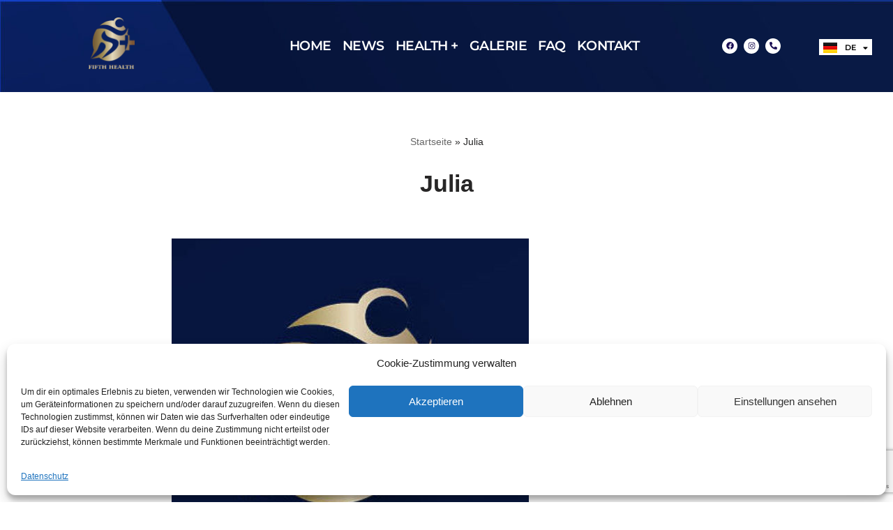

--- FILE ---
content_type: text/html; charset=utf-8
request_url: https://www.google.com/recaptcha/api2/anchor?ar=1&k=6LdNGYQqAAAAAOU1A4WgzW_zmICGij56OtQ6VOZV&co=aHR0cHM6Ly9maWZ0aC5oZWFsdGg6NDQz&hl=en&v=TkacYOdEJbdB_JjX802TMer9&size=invisible&anchor-ms=20000&execute-ms=15000&cb=jth0o75r918t
body_size: 45662
content:
<!DOCTYPE HTML><html dir="ltr" lang="en"><head><meta http-equiv="Content-Type" content="text/html; charset=UTF-8">
<meta http-equiv="X-UA-Compatible" content="IE=edge">
<title>reCAPTCHA</title>
<style type="text/css">
/* cyrillic-ext */
@font-face {
  font-family: 'Roboto';
  font-style: normal;
  font-weight: 400;
  src: url(//fonts.gstatic.com/s/roboto/v18/KFOmCnqEu92Fr1Mu72xKKTU1Kvnz.woff2) format('woff2');
  unicode-range: U+0460-052F, U+1C80-1C8A, U+20B4, U+2DE0-2DFF, U+A640-A69F, U+FE2E-FE2F;
}
/* cyrillic */
@font-face {
  font-family: 'Roboto';
  font-style: normal;
  font-weight: 400;
  src: url(//fonts.gstatic.com/s/roboto/v18/KFOmCnqEu92Fr1Mu5mxKKTU1Kvnz.woff2) format('woff2');
  unicode-range: U+0301, U+0400-045F, U+0490-0491, U+04B0-04B1, U+2116;
}
/* greek-ext */
@font-face {
  font-family: 'Roboto';
  font-style: normal;
  font-weight: 400;
  src: url(//fonts.gstatic.com/s/roboto/v18/KFOmCnqEu92Fr1Mu7mxKKTU1Kvnz.woff2) format('woff2');
  unicode-range: U+1F00-1FFF;
}
/* greek */
@font-face {
  font-family: 'Roboto';
  font-style: normal;
  font-weight: 400;
  src: url(//fonts.gstatic.com/s/roboto/v18/KFOmCnqEu92Fr1Mu4WxKKTU1Kvnz.woff2) format('woff2');
  unicode-range: U+0370-0377, U+037A-037F, U+0384-038A, U+038C, U+038E-03A1, U+03A3-03FF;
}
/* vietnamese */
@font-face {
  font-family: 'Roboto';
  font-style: normal;
  font-weight: 400;
  src: url(//fonts.gstatic.com/s/roboto/v18/KFOmCnqEu92Fr1Mu7WxKKTU1Kvnz.woff2) format('woff2');
  unicode-range: U+0102-0103, U+0110-0111, U+0128-0129, U+0168-0169, U+01A0-01A1, U+01AF-01B0, U+0300-0301, U+0303-0304, U+0308-0309, U+0323, U+0329, U+1EA0-1EF9, U+20AB;
}
/* latin-ext */
@font-face {
  font-family: 'Roboto';
  font-style: normal;
  font-weight: 400;
  src: url(//fonts.gstatic.com/s/roboto/v18/KFOmCnqEu92Fr1Mu7GxKKTU1Kvnz.woff2) format('woff2');
  unicode-range: U+0100-02BA, U+02BD-02C5, U+02C7-02CC, U+02CE-02D7, U+02DD-02FF, U+0304, U+0308, U+0329, U+1D00-1DBF, U+1E00-1E9F, U+1EF2-1EFF, U+2020, U+20A0-20AB, U+20AD-20C0, U+2113, U+2C60-2C7F, U+A720-A7FF;
}
/* latin */
@font-face {
  font-family: 'Roboto';
  font-style: normal;
  font-weight: 400;
  src: url(//fonts.gstatic.com/s/roboto/v18/KFOmCnqEu92Fr1Mu4mxKKTU1Kg.woff2) format('woff2');
  unicode-range: U+0000-00FF, U+0131, U+0152-0153, U+02BB-02BC, U+02C6, U+02DA, U+02DC, U+0304, U+0308, U+0329, U+2000-206F, U+20AC, U+2122, U+2191, U+2193, U+2212, U+2215, U+FEFF, U+FFFD;
}
/* cyrillic-ext */
@font-face {
  font-family: 'Roboto';
  font-style: normal;
  font-weight: 500;
  src: url(//fonts.gstatic.com/s/roboto/v18/KFOlCnqEu92Fr1MmEU9fCRc4AMP6lbBP.woff2) format('woff2');
  unicode-range: U+0460-052F, U+1C80-1C8A, U+20B4, U+2DE0-2DFF, U+A640-A69F, U+FE2E-FE2F;
}
/* cyrillic */
@font-face {
  font-family: 'Roboto';
  font-style: normal;
  font-weight: 500;
  src: url(//fonts.gstatic.com/s/roboto/v18/KFOlCnqEu92Fr1MmEU9fABc4AMP6lbBP.woff2) format('woff2');
  unicode-range: U+0301, U+0400-045F, U+0490-0491, U+04B0-04B1, U+2116;
}
/* greek-ext */
@font-face {
  font-family: 'Roboto';
  font-style: normal;
  font-weight: 500;
  src: url(//fonts.gstatic.com/s/roboto/v18/KFOlCnqEu92Fr1MmEU9fCBc4AMP6lbBP.woff2) format('woff2');
  unicode-range: U+1F00-1FFF;
}
/* greek */
@font-face {
  font-family: 'Roboto';
  font-style: normal;
  font-weight: 500;
  src: url(//fonts.gstatic.com/s/roboto/v18/KFOlCnqEu92Fr1MmEU9fBxc4AMP6lbBP.woff2) format('woff2');
  unicode-range: U+0370-0377, U+037A-037F, U+0384-038A, U+038C, U+038E-03A1, U+03A3-03FF;
}
/* vietnamese */
@font-face {
  font-family: 'Roboto';
  font-style: normal;
  font-weight: 500;
  src: url(//fonts.gstatic.com/s/roboto/v18/KFOlCnqEu92Fr1MmEU9fCxc4AMP6lbBP.woff2) format('woff2');
  unicode-range: U+0102-0103, U+0110-0111, U+0128-0129, U+0168-0169, U+01A0-01A1, U+01AF-01B0, U+0300-0301, U+0303-0304, U+0308-0309, U+0323, U+0329, U+1EA0-1EF9, U+20AB;
}
/* latin-ext */
@font-face {
  font-family: 'Roboto';
  font-style: normal;
  font-weight: 500;
  src: url(//fonts.gstatic.com/s/roboto/v18/KFOlCnqEu92Fr1MmEU9fChc4AMP6lbBP.woff2) format('woff2');
  unicode-range: U+0100-02BA, U+02BD-02C5, U+02C7-02CC, U+02CE-02D7, U+02DD-02FF, U+0304, U+0308, U+0329, U+1D00-1DBF, U+1E00-1E9F, U+1EF2-1EFF, U+2020, U+20A0-20AB, U+20AD-20C0, U+2113, U+2C60-2C7F, U+A720-A7FF;
}
/* latin */
@font-face {
  font-family: 'Roboto';
  font-style: normal;
  font-weight: 500;
  src: url(//fonts.gstatic.com/s/roboto/v18/KFOlCnqEu92Fr1MmEU9fBBc4AMP6lQ.woff2) format('woff2');
  unicode-range: U+0000-00FF, U+0131, U+0152-0153, U+02BB-02BC, U+02C6, U+02DA, U+02DC, U+0304, U+0308, U+0329, U+2000-206F, U+20AC, U+2122, U+2191, U+2193, U+2212, U+2215, U+FEFF, U+FFFD;
}
/* cyrillic-ext */
@font-face {
  font-family: 'Roboto';
  font-style: normal;
  font-weight: 900;
  src: url(//fonts.gstatic.com/s/roboto/v18/KFOlCnqEu92Fr1MmYUtfCRc4AMP6lbBP.woff2) format('woff2');
  unicode-range: U+0460-052F, U+1C80-1C8A, U+20B4, U+2DE0-2DFF, U+A640-A69F, U+FE2E-FE2F;
}
/* cyrillic */
@font-face {
  font-family: 'Roboto';
  font-style: normal;
  font-weight: 900;
  src: url(//fonts.gstatic.com/s/roboto/v18/KFOlCnqEu92Fr1MmYUtfABc4AMP6lbBP.woff2) format('woff2');
  unicode-range: U+0301, U+0400-045F, U+0490-0491, U+04B0-04B1, U+2116;
}
/* greek-ext */
@font-face {
  font-family: 'Roboto';
  font-style: normal;
  font-weight: 900;
  src: url(//fonts.gstatic.com/s/roboto/v18/KFOlCnqEu92Fr1MmYUtfCBc4AMP6lbBP.woff2) format('woff2');
  unicode-range: U+1F00-1FFF;
}
/* greek */
@font-face {
  font-family: 'Roboto';
  font-style: normal;
  font-weight: 900;
  src: url(//fonts.gstatic.com/s/roboto/v18/KFOlCnqEu92Fr1MmYUtfBxc4AMP6lbBP.woff2) format('woff2');
  unicode-range: U+0370-0377, U+037A-037F, U+0384-038A, U+038C, U+038E-03A1, U+03A3-03FF;
}
/* vietnamese */
@font-face {
  font-family: 'Roboto';
  font-style: normal;
  font-weight: 900;
  src: url(//fonts.gstatic.com/s/roboto/v18/KFOlCnqEu92Fr1MmYUtfCxc4AMP6lbBP.woff2) format('woff2');
  unicode-range: U+0102-0103, U+0110-0111, U+0128-0129, U+0168-0169, U+01A0-01A1, U+01AF-01B0, U+0300-0301, U+0303-0304, U+0308-0309, U+0323, U+0329, U+1EA0-1EF9, U+20AB;
}
/* latin-ext */
@font-face {
  font-family: 'Roboto';
  font-style: normal;
  font-weight: 900;
  src: url(//fonts.gstatic.com/s/roboto/v18/KFOlCnqEu92Fr1MmYUtfChc4AMP6lbBP.woff2) format('woff2');
  unicode-range: U+0100-02BA, U+02BD-02C5, U+02C7-02CC, U+02CE-02D7, U+02DD-02FF, U+0304, U+0308, U+0329, U+1D00-1DBF, U+1E00-1E9F, U+1EF2-1EFF, U+2020, U+20A0-20AB, U+20AD-20C0, U+2113, U+2C60-2C7F, U+A720-A7FF;
}
/* latin */
@font-face {
  font-family: 'Roboto';
  font-style: normal;
  font-weight: 900;
  src: url(//fonts.gstatic.com/s/roboto/v18/KFOlCnqEu92Fr1MmYUtfBBc4AMP6lQ.woff2) format('woff2');
  unicode-range: U+0000-00FF, U+0131, U+0152-0153, U+02BB-02BC, U+02C6, U+02DA, U+02DC, U+0304, U+0308, U+0329, U+2000-206F, U+20AC, U+2122, U+2191, U+2193, U+2212, U+2215, U+FEFF, U+FFFD;
}

</style>
<link rel="stylesheet" type="text/css" href="https://www.gstatic.com/recaptcha/releases/TkacYOdEJbdB_JjX802TMer9/styles__ltr.css">
<script nonce="UCqIeleAkxISoSZM7vTlLA" type="text/javascript">window['__recaptcha_api'] = 'https://www.google.com/recaptcha/api2/';</script>
<script type="text/javascript" src="https://www.gstatic.com/recaptcha/releases/TkacYOdEJbdB_JjX802TMer9/recaptcha__en.js" nonce="UCqIeleAkxISoSZM7vTlLA">
      
    </script></head>
<body><div id="rc-anchor-alert" class="rc-anchor-alert"></div>
<input type="hidden" id="recaptcha-token" value="[base64]">
<script type="text/javascript" nonce="UCqIeleAkxISoSZM7vTlLA">
      recaptcha.anchor.Main.init("[\x22ainput\x22,[\x22bgdata\x22,\x22\x22,\[base64]/MjU1OmY/[base64]/[base64]/[base64]/[base64]/bmV3IGdbUF0oelswXSk6ST09Mj9uZXcgZ1tQXSh6WzBdLHpbMV0pOkk9PTM/bmV3IGdbUF0oelswXSx6WzFdLHpbMl0pOkk9PTQ/[base64]/[base64]/[base64]/[base64]/[base64]/[base64]/[base64]\\u003d\x22,\[base64]\x22,\x22w5vCqU7Cv8O4w6rCgFVcMDDCv8Kww7hWecKBwolfwonDgizDgho0w64Fw7URwpTDvCZDw4IQO8KBfR9KdyXDhMOrVynCusOxwrVXwpV9w7zCgcOgw7YSScOLw68NQynDkcKWw6gtwo0FYcOQwp9jB8K/[base64]/DqSvCqycxw6QJK1LDp8KFw67DscONRlXDjiHDqMK2w6jDiXF3VcKNwrlJw5DDpDLDtsKFwp8+wq8/[base64]/DnD7CsE7ChMKXPsOCfEsjDXdcKMOUw7RBw5JqfsKdwrPDuFEJGTUAw63CixMqai/CsxU7wrfCjSYUE8K2ZsKzwoHDimtxwps8w7zCnMK0wozChBMJwo9pw4V/wpbDgSBCw5onLT4YwpYYDMOHw53DgUMdw4MsOMOTwrDCvMOzwoPCiGZiQF8JCAnCpsKXYzfDuR96ccOBJcOawoU5w7TDisO5J0V8ScKNbcOUS8OIw5kIwr/Dg8OcIMK5H8OEw4liYCp0w5UewoN0dTIbAF/CkcKad0DDsMKCwo3CvS7DuMK7woXDii0JWxYpw5XDvcOjE3kWw4R/LCwvLAbDnisiwpPCosOMHlw3fEcRw67CgQ7CmBLCqcK0w43DsD5aw4Vgw68hMcOjw4LDjGNpwp8SGGlXw402IcOODg/[base64]/DrFzDkGzDrB/DkFIeMlJOU8OLwp/DhBBtasO5w5VgworCu8O1w6dGwpNsPsO+a8KcHQXCl8KIw5dOIcKgw49kw4fDnyTDiMOUZSDCgWIeVVvCi8OMWsKZw78Kw5bDlcOVw6TCosKpWcOUwoZ+w63Ckg/Ch8OywpDDmMOHwqRGwpldWm1Uwq0FAMOQOsOHwroLw5LCt8O8w7M4HAbCucO4w6DChiPDgcKAN8Obw6/DvcOzw4XDgsKjw6vDj24tE3EKN8OZVwTDjwLCtXMrclAPYsKGw4DDrcK2fcKYw5IaJcKgNcKgwpMGwo4qTMKvwpwQw5nCm1l8aUsswonChWzDlcKBE03CicK9wpQmwpHChy/DpBI4wpUCJMK0wpIZwr8AMmHDjcKnw5gowrvDtj3Cm0VQMFHDhMONBSp1wo8Pwq53fmHCkBjDuMK/[base64]/Dl24OXsOAw6YmM8OBZMO6w5QDwpLDgFzDlkcYw6vCj8OCw7MicMKNFDo2JMOKNXzCsBDDkcO0UA04eMK7YjEowrNtSUvDoX07HFLCk8OgwoIKb2LCi2nCq2fDjBMUw4V/w7LDnMKvwqfCusKDw6zDl3HCrcKYGnbCn8O4C8KpwqkOMcKyRMOZw6cGw64tBwnDqiHDrmkLRsKhJHzCqDzDqVMEXTVcw4grw7NiwoY/w7PDhmvDvsKuw4gmVMK2CX/CozQPwozDrsOUcnR9V8OQIcKeXFLDvMKjBgxEw7MCFMKpQ8KTIHVPOcODw4vDpGRdwp4Pwp/Cpk/ClATCjRMoa1zCtMOkwofChcKtXlvCrsO/ZxwXNlgdw7nCoMKERcKDGRzCscKzGycDdAEBw4E1bMKAw5rCvcOjwosjdcOuJmI4wpXCmTl3SMKpwqDCrmk9aRpzw67CgsO8IMOvw7rClSFXO8KkaHzDrW7CumAYw48LEsOqcsORw7rCsh/DoE1JFsOSw7N/dsOlwrvDssONw792CU4MwoDDscO+YBNWEj/Clgw4bsOFesKZJkBxw7rDlivDgsKMVMOAccK/FMO3RMKrJ8OwwrV3wrlNGzTDqCgyMGTDrCvDgQEWwq9qDjVebTsdLTDCsMKUcsOgBMKCw7zCpSHCvgbDocOFwoPCm2FLw5TCocOUw4QaPMKHaMOlw6jCkzPCqFDChxogX8KBUn/[base64]/woXCjhzDil5Vw6s6OcOWZ8OQw57DlDrDoBHDgznCjhB0JnYNwrkDwqTCmgAVecOmLsO/w6VBYikqwrsCalbDmSrDt8O9wrXDk8Kfwowuwox4w7p7fsOvwoQCwoLDmcKdw5Qow6XCm8K+BcKlX8O4EcOKMzYkwqkaw7p3JcOiwqM8UinDqcKXHcOJSybChsOkwpLDrgTCicK4wqUjw487w4Eww5DCrHYIPMO3LHdkJcOjw7R0OUU1w4bCiUzCqz9+wqHDkmfCow/CoEFzwqEjwoDDpjpmAjDCjTDCucKJwqx4wqZUQMK/w4LDnSDCosO5wrEEw47DncOTwrPChSTDgcO2wqMkU8OCVAHClcOOw4l3ZFhjw6UqEMOCwoTCliHDs8Oww7DDjR3CosO1LHDDhUvDog/[base64]/DmBHDu8K5w6fDjn8HT8OGGcKFISHDv8OgCz/Cl8O9WUrCj8KzSTrDk8KeA1jCp1bDnlnCgj/DtCrDiS8Cw6fCqcKlV8Omw7IcwoR4w4fCocKMFidhLy5Sw4PDhMKawohcwovCumTClDQDOWzCgcKzXkPDucK2IGDDl8KAXX/[base64]/DgHsWw5tGw7EOwrjDgRNZwoTCoMOPwroiwqXDscKowqwmWsOGw5vDs2QVP8KZDMOIXDMJw5lPCDjDm8K6R8KWw7wUcMKOVWLCk2/CqsK/wpTCkMK+wrhXPcKtUsKtwq/DtcKZw5Nrw5PDvibDscKiwqAkeiVWJTEIwo7Dt8KEU8OEVMKDEB7CoXvChMKmw6gVwpUsEsOuRE1Rw5bCicKuHnlFcH/ChcK+PkLDs19iSMO4OsKjcRYjwpjCk8O3wrTDoRJYVMOiw5fCucKSw7gswo9Bw4lKwpfDnsOgWsOOOsOOwrs4wo4yH8KXAmgIw7DCkyc4w5DChzJZwp/DoEnCuHkVw7fCisO/wpwNMj7Dg8OMwrwrbsKBQMK5w44UPcO0GWAYXinDicKSW8OeFMORF1dFd8ODacKZfHxlMR7DrcOUw4YkasOHQFs4HHQxw4DCqcO3WEPDsyzDnQPDtAnCmcKlwqUaLMOdwp/CujjCs8OeSgbDlw8FFiwVUcKoRMOtWBzDhyZCw7kgIy/DqcKfwovCjcO8DSoow7TDs0VjTQnCmsOnwrbCtcOkwp3DtcKTwqPCgsKmwpdPMHTCncOMaCY+DMOxw5c2w6LDhcO0w5DDjmDDscKKwoTCk8KBwq8ARMOHAy7Dk8OtVsOyRMOUw5DDnA0PwqFfwpoMdMKADQ3DrcKEw7/CmSbDi8KOwovDgcKpEgsvw6zDocKTwojDjDx5w5hnLsKTw5o9CsOtwqRJwqZXYXZ3R37DtWR7b1lOw7tjwrHDpcK2wq7DlhB8wrFkwpYoEXABwqfDlMOUe8OfUMK8aMKJSkFFw5ZWw5zDtmHDvx/CiVA4JsK5wqFBCMOAwopnwqDDjRDCuG0ewr7DosKzw5DClMO5AcOSwq/[base64]/wrAJc8KDwqcfw5wqecKYwpfDu3VGwpHDqkPDmcKzdk/[base64]/FsKewrvDu0fDnxzDpcKNbcKCwow8wr/ChAlqWUnDuxnClE9KSH8/woLDmHbCvsOgMx/[base64]/CisOiCwrDk8KgH8KgwppOLsOCw7sxG11lYlIJw4vDpsK2dcKZw6TCicOPfMOGw68XMsOXCFTCmmHDszbCu8KxwpbCiiAfwophMcK6K8KCNMKHGcOhc2zDmcOawrIFFzbDh1tsw6/[base64]/CjTxFw4/[base64]/[base64]/w5EZw5MYCcKGwqfCvmB8IMKQZMO7w7/DlsKtFSbCj3fCu8OoNsKAVFjCl8KlwrrCsMOGT1bDjVoywpQvw47DnHFOwo8UZyvDjsK5LsO/wqjCpzAlwo0ZBRfDlSDCkDstBMOSFULDjCfDgmXDrcKBSsO7aErDvMKXNx4NKcKCLknDt8OaVMK6MMO4woldQDvDpsK7CMO3F8OEworDucKLwpbDsmXCglIdJcOmYnrCpcKawoYiwrXCgsKHwozCkggQw6YewpLCq0bDnCpWFwp/F8OTwpjDhMOzHcKte8O2SsObSSJBAiNoA8OswqZrXwbCscKgwrrDp3wlw7DCtG5JKcKCVCzDiMOCwpHDncOkEyNYFsOKXUfCskkTw7HCn8KlB8O7w77DiR/CmjzDrzTDki3Ck8OSw7DDvcOkw6hzwrnDr2XClMKiBiZXw6cowqPDl8OGwoLCr8OUwqpMwrnDuMO8MUTCvjzCk2loTMKvYsKERntoMVXDjmUFwqQWwrzCphUpwpMzwoxiKRPDtMK2woPDssOmdsOJTcO6c1XDrnfCkg3CuMOSCEDCmsOFGT0rw4bCpHbDicO2wr/[base64]/Dv0bDrMOZZVLDmwxFHMKcwoLCoWjCpsKSw5o8Bz/CpsOiw5nDuAF4w5DDjHLDpsOow6rCmi7Dt1TDvMKgwoxARcKdQ8K8w7xvGljCm2p1T8OQwocFwp/DpUPDm03DjcOZwr7DhWrCrMO4w4nCssK/EF1RCcOewpzCscOJFz3DpivDpMKRBkfDrcKmT8OdwqPDolPDo8Otw7LCn1V+w5gvwqDCjMOAwpnCqnFZUALDiVTDh8KDOcKUEiBvGjofXMKzw5RVwprCgVVQw5FJwrQRMg5Vw70vPSfCtn/DvTB4wqhyw6LDv8O4YMKxAFkSwrTCucKTFT97wqU/[base64]/DmMOrwrcyb8OzOBbCjzIJfVfDgsOgJ8Kzw6F4XyzCpScWWsOjw5XCo8KZw5fCocKZwr/CgMOKLRjDuMKVLsK0w6zDkEVjVMKAwp3Cv8KuwqvCoHXCrMOqEHZDZsOCHcKdUDxfccOiOV3Dl8KlCAJHw6sdTEx7wo/[base64]/DjcOfw5Rtw7siZcOyUSjCgMKHw4LCv0nClsO8w4/DtAwnOMO7w5LDkxLCqnvCkcKtDkfCuxHCnsOPHXDCmVwSQMKWwpHDngk5aEnCj8OSw6UbSERvwozDmTXCkWdTKgZuwpDChhRiW2FHOg3CvENFw4nDolDChjDDtsKWwr3Dqn0UwpdIS8ORw4DDosK3wpfDuE4pw6p4w7/DlMKfE0w2wozDmMOYwqjCtSHClsOwDxVwwqFSUyEJw57DjjsSw6EJw543B8OmVWRiw6hpK8OZw5c/L8Krw4HDjcObwpYkw4TCpMOhf8Kww5nDk8O3O8OsbMKew5EWwoHCmWFIEWfDmzklIDDDkcKywqnDnMOtwqbCn8O+worCu0hnw7nDgMKqwqHDvjl+FMOWYmoxVjrDjRDDuUnDq8KRb8Okezc7IsOjw4l2ecKRI8OBwpANJ8K/w4HDicOjwoB9QXB/IWp7wpTCkS4mBcKVI0jDiMOeQQzDhzbDhMOhw7ogw5rDjMOlwqUJeMKEw6kMwp/Cu2LCo8OqwooUQsOgYgbDncKRRB9TwrxFXE3ClsKVw6rDisORwqkBcsK9PSB2w4YPwqlKwoLDjWAnCsO9w5bDssOQw6XCmcKwwoDDkxw0woDCpcOfwrBaLsK1woddw4LDtT/[base64]/DoMO8wqMtwoZMaQFiUsOGwqvDoCgOw4DDtsKQTsKkw57Do8KgwonDq8Osw6LDpsO2wq3CgzPCj3bCj8Kow5xhVMO8w4V2GiDCjlQHE07Cp8OBS8OJUsONwqXDmSp9dsK3D3vDlMKyb8Ohwq9pw55/wqt7Y8KAwoVTKcKZXi1Bwo5Sw6HCoizDi0dvDnjCkEDDujNNw4pIwozCoUM+w6/[base64]/[base64]/[base64]/CoMOxw7DChsKKwrA9woo3wqZpZGNLw6U4w4cWwoDDsHLCt0dxfDBfwqfCizVzw5HCvcOMw4rDil4PE8K/[base64]/DqAU+DGTDlMKmwonCt8KnSsObMX0tw6Z5w57CncK2w4zDvy0/[base64]/[base64]/[base64]/Cj1IPwqzDssKRw5JWNMKqU8OnQxTCgVRTW0wANsOOLMKSw5gHCU/Dtg7CuSXDsMOpwpDDhAZCwqTDtG/[base64]/[base64]/ChcKxw58AwofDt3VCwp/DnsK9w7bCpsKpwrrCsSBUw51Ww7TCl8OTwp3DoRjCt8Ojw7RCDSUeHFPDo39UTzbDiBvCsyBcbMK6wofDsnfCp3NvEsK8w4BnIMKCQQTCk8KgwqVqcsOlGhHDtsObwpHDg8OXwoTCtALCnEouShIhw53DtcOnSsK0bU9/DMOnw6Rbw63Cs8ORwp7Cu8KNwq/Ds8K9N3HCgF4/wpdLw6fDmcKfa0XCoiJVwpcqw4XDs8Orw5rCm21jwonCiw04wphvFXDCkMKyw73Co8O/[base64]/CpsOXTWs4EG8HaHwAc8O6w55rDlF+fMOxM8OzF8OfwogkY2NnawN5w4TCh8OCUEMIGR7DkMKYw44bw7XDtApywrgOYhRkdMK6wp1XLcKTCTpBwozCpcOAwp9UwoZaw5V0P8Kxw4HCp8OGYsO2P0kXwoHDocO/[base64]/G2fDtx7Dk2lJIMK2w4E7w4rCp8K+wqBNw6NNw4QSD0AVdWEoGEnCq8KkSsKaQjEWJ8Ojwr8VRMOywqFMS8KADQBrwpNuKcOPwpHCuMOfRA1lwro6w7XCjzvCrcK2woZCIiHCnsKfwr3CsiFEFsKMwojDsmrDhcKcw7Uew5R1GErCpsO/[base64]/CknnDpAQGw4zCvsOEw6QAw4UYfcOZwokNUm8WEMO8ZlbDlkXCm8O0wo87wqZ5wrTCnU/CsxQCWxQcD8OEw5XCmsOswpN+QEdUwosWPyzDjHUaVnAYw4lJw5IgAsKKOcKJLznCvMK5ZcOoCcKyZG3DlF11EygkwpdpwoY0HlgmG30Sw6bCusOIF8ONw7fDisOJXsOxwrHCmR4qVMKAwp4kwoV8cnHDvXDCq8KgwoXCqMKCwp/Dv3V8wp3DpG9bw40Tfl1KQMKpXcKKG8O1wqPCjsKrwpnCocOXHFwcw7JcL8OJwo/CoWsbMMOGH8OXDMOkwpjCpsOcw6jCtEU/VcKaHMKpXUEmwqXCr8OAB8KNSsKTX0Eyw67DpS4MKiYgwrjCvzzDgMKqworDtVLCtsOABRDCp8KEMMKVwq/DsnhpW8OnC8O6YcO7OsK4w77CknPCi8KIWlEIwqBhJ8OEF38/GcK3acOZwrXDvsKew6XCjcOhL8K8fQlnw4rCp8Klw5RswrDDk2zCpMOlwrrCtXnCsBDDjHg5w73DtWlqw4bCozzCn3EhwovDnm7ChsO8DUXCn8OTw7dqU8KZF3k5NsODw7Unw73DpcK9w77CozotU8O8w7zDq8KWwoZ7wpYjdMOpb1fDi3TDlsKvwr/CucKiwq55wr/DozXCmAHCj8Oxwpp9bFdqTUDCoHbCjiDClcKHwoHCjsOHX8OzM8OrwospXMKMwqhmwpZIw4Vqw6VGC8OZwp3Cvy/[base64]/w5YCM8Olw7ZhwpHCp8KmZ8Kiw5sKwqwLOsOZKVfCscKow5IRw7TCiMKkw4TDtMO2FwDDi8KKPzDCglDCq0PDkMKiw7UOe8OvUW5wKAt/Z04pw7/ChwQuw5fDnj7Dg8O9woc6w7TCu2MRIx7DvUE1S0LDhzYXw60PG2zCg8O4wp3CjhgLw4Bkw7jDgsKgwoPCrk/[base64]/w6HDjRh5w4oxw7Eywoxew51ew51Bwrcrw6/DtlrCgmXDhhbCkXJgwrlHWcKYwqxiBChjJHMnw51Ow7UZwrfCpxBLXcK6dMKyZMOYw7rDviBAFcOCwpXCk8KUw7HCuMKZw7vDuHl7wr0xFwnCisK3w6tGCcKTbmppw7V+QMOQwqrCpUk8wqTCpW3DvsObw6wZDBHCmMK/wqQfaTTDlsOMD8OLScKzw54Lw68mBBPDn8OAI8OQPMO0EG/Dq3UYwojCrMOEPWvCh0DCsA9rw7TCvi8zKMOOGMOXwrTCugYrwo/Dq2/DrWrCiX/DrRDCmQbDg8KZw5MTccKtUEHDpzjDosOpf8OTcnLCoEzChiLCrB7CmMO4ejhFw68Gw4LDu8O7wrfDiU3Cg8Kmw6DCicObaAvCli/Dr8OPHcK5c8OpR8KpY8KUw4HDucOHw7NlV2/[base64]/ChsOhw5cpw7nDo8KLA8KkGVnCqMOkN03Ci8ODwpDCu8KPwr9pw5vCmsKda8KtVcKhUnnDhsOLe8K9wo1DVQJdw6fDr8OZJFMaHsODw5MJwpTCvMOCLcO+w7Bow5UPf3h2w5hMwqNTKSlGw5ktwp7CvMK/woPCl8OBVEbDoELCv8OMw4l6wp5bwptOw7EXw75hwpDDssOiQMKhY8OyaG8nwovDoMODw7jCoMK7wrl9w4fCv8OATD4gEcKYO8O2PEcFw5HDocO3MMOaQTwNw7DChGHCszZqJMKrXihDwobCo8Kgw6DDnGQvwpEfwqDDqXnCgn3CksOMwpnCthhCScK5wp/CmxLDgiE0w71xwqTDkcO9Kn9jw5knw7bDssOAw4dVIHbDrcOAAcOpGMKiBWYHdwRNHsOnw5pEAg3CscOzH8KNaMKmwqHCn8OXwqt7B8KTEcK6Om9TKMKeZsKHFMKMw48VHcOVwqXDqsK/WFTDlkPDhsKTE8KGw5dEwrXCi8Oaw5rDvsKENT/CucO+XF7Ch8KNwoXCkMOCYzLCjcKjNcKNwos3w6DCucKOUDPCilBUQ8K5wqrCjgzDpGB0TV7DmMOVWVHCsX7CrcODESkaOH/DviTCu8K7UTHDk3XDh8OwdsObw74yw5zCgcOIwqlcw7bDoUthwqzCvg7ChBzDvcOYw6sCdSfCs8K/wobCmi/DkMO8KcO/wrRLKsOCOjLCusKwwpTCr0TDt05MwqdNKi8UNUcLwr86wrDDrj9qDMOkw49+c8OhwrPCpsO5w6fDqzx2w7t3w4sqw5lUZgLCgSUwKcKPwqjDpg7ChjlBJBTCusObJ8KYwpvDsnfCsUQSw4IMw7/[base64]/CvsKYw7bCsGfDisKUwoB/w5gce0kUwoA2dzYfQcOCwq/ChSzDp8OtKMKnwqpBwobDp0ZswrPDgMKjwqZmDMKLHsKtwq8wwpPDk8KCWsKSNCNaw5U3wr7CscOQE8OWwrHChsKmwrTCpQk/GsKFw6AyTCplwoPCmA7CqBrCr8OkXU7DvnnDjsKDOWpWYw0pRsKsw5QlwqVKCizDhUhkwpbCuyBFw7PCoD/DhMKQYA5ew5knanRlwp9EWsOWUsOdw5E1KcO0JnnDrVR7b0PDo8KQJ8KKfmxLUCbDucOxNWbCvSHClmfCp19nwpbDvMOyXMOUw6vDgsOjw4vDg0s8w7vChzDDsgTCkgU5w7Rzw67DrsO/wpzDs8OYZsK+wqDCgMO4wrLDu1pyQz/CjsKsRcOmwoB6XFhpw6BMFHrDlsOGw6vDnsOROULCrmLDnGDCuMOswosudQLDnsOjw7Nfw6zDrUEXIMKlw6c5LhjDpFlBwrTCtcOCOsKLQ8Kiw4cGVMOPw7zDqcOYw7tmdsKXwpPDtC5db8KAwpXClVbCpMKuVkBAYcOUP8K/w5cqB8KKwoZzVHomw5Amwrw4w43CqQrDsMKFHC8/wqMxw5ktwqARw4l1OcKgS8KPR8Oxwow4w4gbwpfDoW1ew5B1w7vCmAzCniQjeRB8w6tQMcKXwpjCm8OhwqjDjMKRw4cfwoBCw6J3w4E5w4HCknjCmcKUIsK0ZCpndcOzw5U9RcOAcQ96ecOSMgLCiw1Vw79eVcO/JWXCuQvCs8KxAsOHw4PDk3jDkgHDhAc9GsObw4bCpBhAG0TCtMOza8Kjw60jwrZmw6/CnsOXCCQZDkJZNsKGB8OqJsOrUcKmXTF9IhhowosjG8Kdb8KrW8OhwrPDu8Kzw7oMwovCrhUww6Qrw4TCtcKqQsKQDm83woHDvzgkeQtoZhUiw6Nub8OPw6HDtSDDkEfClBwEK8OHeMKHw6vDmMOqaAjDqsOPR0LDg8OUOsO/DzluPsORworCsMKtwpHCiEXDnMOPO8KIw6LDi8KXb8K0FcK0w4lXEnAew7/Cm0DCvcOKTVXDoFfCtWMDw6TDgRt0DcKdwrnCrGHCoTBlw6QowrfChWXCvx/Dl3LCt8KJLsOdwpBVVsOcBEnDpsO6w6bDtmoqPMOWw4DDiyrCnm9iFMKDcFLDrMKVIgTCiG/Dn8KADcOMwpJTJ3zCqwrCrBNVw6rCigbDjsOwwpRTTHR/HDJ3KBo+OcOkw4g8JWjDjcOuw57DiMOVw6TDp2TDv8KJw4LDrcOdwq01YWvDsmIHw4rCjcOrDcOmw4rDjTDCnEQEw50IwrtXbMO5wpDCgsO+Vy1sJTvCnzVcwqrDpcKow5NSUlTDkmYjw5pUZcOvwoXCm3M9w4RzXsO/w4gIwocmfX1QwpY/BjUnEx3CpMOrw6I3w7XDgVZuW8K8ScK3w6R7ABLDniMSw4B2EMOHwp4KKWfDoMKCw4MsZS0+w7HDhwssUnFawo18QMO6CcOwCCFDbMODDxrDrkvDsDd3FCtbdcOWwqHCmBZswrsgJhA0w70nY0XCujbCmcOLcW5nZsOCJcOuwp82w7fDpsOzJ2Jowp/DnlZWw54ILsOlKyIAUBgGacKvw57DgMOiwoXCkMOGwpNVwpxsVDDDksKmRhLCuTFYwqxFdMKiwrbCjcOYwoLDj8O8w743wpUew7HDgcKbJ8KpwpfDtFZvTW/[base64]/DoQ3DvsOZw5fDvnAbw7kHw4DDgcKtN0ICG8OOBsKAacOTwrdLw78XBQzDsk4ifsKFwoAvwp7DhzfCgSbDsF7CksO+wonCjMOcdgwRW8OPw6vCv8Ktw4nDuMOaDDrDjXLDg8OfJcKww5d1w6LChsOdwqZ2w5Z/QXcXw4fCmsO8DcOow7sbworDj0/DlA7CgsO2w4fDhcOwSsKAwpoewqbCrMOywqRowpjDngTDiTrDjEQ3woTCgULCshVwdMO1X8Oxw5JKwo7ChMOmEMOhOFNRKcO4w7jDlMOJw6jDm8Knw57CvcO2M8KpYR/CtBPDksORw6LDpMOgw7LCjcOUBsOiwpl0VntPdgPDhsO5asO9woxyw5A8w4nDpMKew5FFwqzDqMKbdsO4woMzw644SMOcdTPDuGjCi30Sw5nClsK4EQbCkFAUKXPCmsKWT8Opwrxyw5bDiMOeDDtWB8OnNlBUV8O/Cn7CoRFtw4LDsHIzwp3CvC3CnQYawqQlwqPDlMOCwq3CqVAoecOiAsKeVS0GbxnDpE3DlsKPwp3Dty9Fw7XDi8K+IcK4KMOgd8K2wpvCoT3Du8Oqw4BDw4FEw5PCmiXCoTEcDcOqw5/CmcKlwohRQsOEwqLCq8OIbg/DoTfDng7DvwAiWEnClMOFwqpZDF7DgXNfakcCwqtbw7vCpTRTbsKywqZQJ8OhTAlww6UMYcOKw7guwo8LJ0JjEcOQwpNLJ3PCq8K/UsKfw6gtA8OTwpY+dC7Dr0XCij/DmlXDnndsw4cDYsOvwqAUw4Eba2LCt8O3NMKPwqfDt2TDjhlew7HDsirDkAzCvcO3w4rDsDA2X3PDt8OXwoddw4hnSMKAbFLCrMOZw7fDpQEUXXzDh8Oowq1oOELDssOvwq9ewqvDlMOIWidLHsKTw4Muwo/DjsO5PcKnw7XCpsKOw4xtdERCwqDCujnCgsK9wozCr8KiOMOMw7XChjF2w7zCjHkBwpHCmV8HwpQpwrPDsG4wwo8Zw4LCs8OCfxzDsnjCgGvCjj4Hw6DDvlHDuV7DgUfCocKvw6XCh1kZU8Orwp/DvCVjwoTDpDPCiQ3DtMKaZMKoJVvCgsOMwq/DiErDslkLwqBdwrTDg8KuF8KnfsOqdcO5wpp1w51JwqMAwoYww7LDk3bDscKFwq7DrcK/[base64]/DnMOMw4vDky7Dv8KgO8Kjw7IXw6DCkVzCi0fDqVddw7xPZcKjNy7Dg8Kqw799XcKmE3/CvxU6w4DDqsOfaMOxwqJoGMOKw6VAYsOiw64lT8KlGsOlRgQxwpDDqHvCv8KTC8K1wprDv8KnwoZhwp7CrXTCuMKzw7nDnETCpcO0wpdFw5XClQNYw6JcO1zCoMKBwqfCvHALIMOkHcKvNCsnOh3ClcOGw6nCr8Kfw6l3woHDsMO8dRIwwo/CpmLCm8KgwrQpEcK9woHDo8KLMyHDiMKFUi/CvDo/w7nDtSIEw4dRwpUww6I9w4vDmMKWOMKzw6labREnRcOrw4xVwrw1ejoeBQ/[base64]/ClMKGwq7CnsKbGsOsw7ICblJQasKUTl/Cjl3CvzzDpcKVV3I1woRTw7FQw7PCgAxrw7bCp8KAwoN5HsO/wp/DlBo2w4EgFXPDilVcw4VuOUYJXirDuQQfOVhDw7RJw7ZpwqXCjMOhw7zDo2jDmi9Ew67Ct0RPVgHDh8OVdxxFw7B6QQfCncO5wpHDqXrDlcKOwpxjw7vDtsO/N8KJw7wsw5bDtsOJWsK6AcKZw47CoB7CjcORUMKpw5IMw70dZcKXw54CwqB0w4HDnxPCqm/[base64]/w5rCmm3Din8Uwq51ayVMd2d1w5hXPQRQw5/CnlFaMcKFWcKXBxIPPR3DrMK8w7xDwoXCoT4fwrjCmDNLCsORZsKiaEzCmGjDv8KrMcK1wq7DrcO0KsKKaMOsFDU5w69ZwpjCkhRkKsOnwoA4w5/[base64]/[base64]/CmHfCk8OQw7DDjhfCisKnccOzemI+R13DnxPCvsKadsKkG8KeYxFsTj15w58Qw6HCi8KRMcOwPcK2w6ZxAHx1wpZ5Cj/DhgxGZELCijDCisK/w4fDoMO1w4JxJUjDkMKWw6TDrH0Bw7k7AsKww6bDlRfCqi5PJsKCwqIgPEItCcOqccKtASjDuyjChB8Yw4nCgmEiwpXDlhp7w6rDiwkXXhszL13CjcKBUzx2bMOWJAoBwoNgLzc8Y1J+NFY7w6nDusKgworDti3DuAVvw6Y8w5fCoEbDrsOuw4wLKHY/[base64]/CiMKDw7nDgcOSMjHDk8Kkw6jDjMKZMglgcmLCn8OXMlHCglVMwqFZw4cCDDPDtMOow7h8IXxPIsKvw7BHLsKAwpl/NzEmBSzDowQIQ8Oqw7Y8wpTCmSTCv8KZwpE6VcK+eSVvcmt/woDDvsOncMKIw6PDuihLb2bCrHkgwrYzwqzCrSUbSAVuwo/CmSI9cXAZJMO4E8OVw7wXw6rDmivDkGUSw7HDoWUPwpTDmzESHMKKwrd+w73CnsOGw47Cn8ORLsOsw6vCiCYSw5xSw6A8DsKeF8KRwrgsaMOjwowmw5A9cMOIwpIECCvDn8OywpI+wpgeZ8KjB8OwwpbCicO+aRd8bgvDpwzCqw7DtMKiVMOJw47Cv8O5PCYCBy/CsywwJQBtGsKUw50cwp4ZZTAuNMOLw5wge8OmwrlPbMOcwocfw63ChQ3CviRoSMO/wqLCt8Ojw5fDt8OZw7HDtMKnw57CgcKRw617w4gpJMKQbcKaw6Jsw47ClTtuB04nK8OVKR5FZcOJGXvDtzRBU1Zowq3Cj8Ohw6LCksKobcOkUsK5e3Now7JQwojCq2pkb8OVW3HDvFTCs8OxCWbDuMOXc8OzT1xlHMOLfsOXJFjChTR/wpJuwpQFQMK/w7rCj8KnwpHDu8OJw7kvwo5Jw6nCq3HCi8O/wrDCtj/[base64]/Dn8OzESjCkMKKSsK1LMO3wrrDnBpywrfCnFUnE0HDhcOcdnpzbBFZw5Viw5NuVMOWSsK2aQcCHU7DlMKTeR0xwrRSw61ITMKSdRkMw4rDtmZCwrjCs2ALw6zCocKFLldsWmIBYSUiwprDtsOCwoJCwr7DuWvDncK+FMOJL0/Du8KRYcOBwpDDmjXCl8O4dcOtUmvCrxDDqsOSGnDCkQvDlcOKU8KrHwg0TgEUezPCsMOQw5Muw7YhYg9pwqTCicKYw5HCsMKowpnCpwcbC8O3ZT/DhABmw6vCv8OJEcOww73Du1PDlMOLwqYlOsKRw7HCssOFWQpPcMKWw4HDp1snYlo0w4HDjcKSw5YVfz3Dr8Kvw4zDjsKNwobCiBkXw7Ncw5DDnD/DncOgbl9MPGM1w4heW8Ouw5opXHLDoMOPwoHDuloNJ8KAHsObw7U+w65EB8KxMx3Dtio0IsOWw5Rww44FaGw7woQKVnvClB7DocOGw4UcGsKJTmfDlMKxw6/ChyvDqsOAw7rDv8KsXMKkHBLCisKqw7jCh0ccZmPCoDTDhjjDnsOidVVUUcK8FMOsG3ELEzcSw5RLOQPCn3ZTC39fC8KBQCnCtcOrwoLChAwyC8OrZQ/CjzzDpsKIDWh7wp5LO1HCr30vw5/Ciw/DkcKsWz/CtsOhw749OMObBMO/RErCtSACwqLDoQDDp8KRw47DlsKAEFhmwoJxw7IsJ8K+MMO8wrPCjk5vw5vDlQhlw5/DvUTCilUBwpoceMO3YMOtwqomF0rDpWsEc8K5IWnDn8KYw6Jrwrh6w54Yw5jDksKdw4XCgmPDt3FbDMO/fXpxYk/DvUBowqPCh1XCkMOOHUQgw5I+PkJew4LChMOZIVPCo1ATVMOzAMKXDcOqQsOswpZRwpHDszQVPWnDnGPDsXjCmVZpVMKhw795DsOLDmsKwp/DhcKKOltoYsOXP8KhwrHCpjzCgREuLSN2wpzClRTDjWLDmS9OBAFXw4rCn1PDo8O4w4o1w55hDiRRw7QCAnp9MMOUwow+w4oAwrNAwoTDrMKTw6fDqRvDnhrDv8KKSBtyQXfCvcOTwr3Cl2/DvSwNQybDisOuZsOyw6s8T8KBw6jDjMK9LsKsdsOSwrE3wp5nw7lEwojDoUrCiV8XTsKXwoBdw7MWdVtLwpgAw7XDrMK/wrPDkk1lfsKkw7TCqnNvwr/DvMKzd8O0S13CiTbDkWHChsOVVV3DlMKudsKbw6xzTxAcXA/DhsKBS23Dtm8Zfz4aHw/CqWfDmMOyOcOtJ8KlbVXDhGnCth3DpHpRwoYSGsKVGcOLw6/CiEE+FFTCi8KuaxgAw6Ytwr8Iw4hjSwoIw68FG1/ClBHCgXsKwqDDqMKHwqd9w5zDgcKnRi8pDMKGVMOkwrFqecOiw5RoGH48w7fCqC0ldcObVcK/[base64]/[base64]/DqTbClcO/w7bDmMK0OlrCgcOUXsOmwrXDvmDCtcKjbsKYTXo3SVkIL8KFw7bCrFfCuMKFPMOUwp/[base64]/[base64]/[base64]/ChMKiJ09/MsOZLkzDv8OkdzrCjsK3w5PDpMO+HcKLK8KGdnlIAxDDvcKzPhHCrsOHw6fCosOUczjDuSIbE8KFDELCusOUw5otIcKhwrBiCMKHQsKxw7XDicK5wq7CtcKhw7d4a8KgwoxmNwwCwrLCscO/EB9FJAVnw5YYwpBBIsK7PsKVwowgZ8KUwr0WwqJ7wozCumkmw6FBw6kdYn8/woPDs29QZMKiw5lMw71Iw7B9QcKEw4/[base64]/DmErDisOpJTM5Vi0jw47CoWDDkl3Ciy3CrsKtw74iwoIDw6xPR0pycgTCqnQvwqgqw6hDw5fDvQnDpy/DlcKcLklMw5DDpcObw4HCogTCssKkesOww5hMwqU/AQU2U8Orw5zDi8OXwpfCncKdNsOBMjbClxp8wrnCtMO+P8KVwp9xwqRXMsOXwoBFRXvCnsO9wqFYaMODEDDDssOnWTkeTHkeWF/Cu21mP0XDs8KVAX1of8OvcMKvw5jChmnDssOow48gw57CvTDCksKhGUzDk8OAYcOIAGvDn1/DmU8/wqlbw5Mfwr3CtWLClsKMQnnCqMODRkPCpQfDlEICw7LCkxgywqshw7TCuWETwoQFNcKNWcK/w4DDo2YEw6HDksKYTsOCwpouw40owrvDv3swPUjCsU3CsMKwwrvChF/DqlEPaB4uCcKCwqhwwqnDusKzwpPDnXPCpxUowroGdcKWw6fDgcKlw6rDsRhwwr5nOcOUwovDiMOialADwp82LsOxJcKZw64cOCfDiEJOw4bCj8KuICkxYTbCo8KIM8KMwqzDs8KTYMK6wpkZL8OMVBHDtEbDnMKdQMOOw7/Cu8Kawp5KeCQXw6ZqLhXDpsObwr5jeCTCugzCrcKiwoR8XzQdw47ClgAhwqE1JjfDosOIw4XCgXR2w6N4wpnCqTbDqjBBw7zDnTnDlMKZw6UBT8KzwqPDj1/CtDzDrMK8wrJ3cwEsw7YlwotPd8OpLcKPwqDCtibDlWvCgMKjQD9yX8K/wq7CqMOSwr7Dp8KHCBk2fzzDqgfDrMKjQ1MRX8KWZsObw77Dq8OLdMKwwrULbMK4wqNHM8Ovw5LDjAtaw5HDsMKAb8OCw70UwqhJw4zDn8OhWcKQwoFqw6rCr8OPK07Ck01cw6vDiMOUHy3CpDTChMOaQ8OWDiHDrMKxOMO+LgIWwq4QNcKBSGY3wqlOajU8wr8\\u003d\x22],null,[\x22conf\x22,null,\x226LdNGYQqAAAAAOU1A4WgzW_zmICGij56OtQ6VOZV\x22,0,null,null,null,1,[21,125,63,73,95,87,41,43,42,83,102,105,109,121],[7668936,393],0,null,null,null,null,0,null,0,null,700,1,null,0,\[base64]/tzcYADoGZWF6dTZkEg4Iiv2INxgAOgVNZklJNBoZCAMSFR0U8JfjNw7/vqUGGcSdCRmc4owCGQ\\u003d\\u003d\x22,0,0,null,null,1,null,0,0],\x22https://fifth.health:443\x22,null,[3,1,1],null,null,null,1,3600,[\x22https://www.google.com/intl/en/policies/privacy/\x22,\x22https://www.google.com/intl/en/policies/terms/\x22],\x226GVz2YdYHj7BkiAnq67QJI5xS9N2iI1xnvsN2Dh+hHY\\u003d\x22,1,0,null,1,1765002812895,0,0,[242],null,[37,162],\x22RC-Q0ObpB0cTy1yMQ\x22,null,null,null,null,null,\x220dAFcWeA6QFujlWxyoR9wc7dEir-oJPzJsWxdPEyDbuUS1IJS-AY9BldDZItreJZvMr4iHj5kNzLr2DYPOEieXdUI8srFUI7etGw\x22,1765085612929]");
    </script></body></html>

--- FILE ---
content_type: text/css; charset=utf-8
request_url: https://fifth.health/wp-content/uploads/elementor/css/post-2392.css?ver=1764023828
body_size: 1675
content:
.elementor-2392 .elementor-element.elementor-element-f6266a5:not(.elementor-motion-effects-element-type-background), .elementor-2392 .elementor-element.elementor-element-f6266a5 > .elementor-motion-effects-container > .elementor-motion-effects-layer{background-image:url("https://fifth.health/wp-content/uploads/2022/03/bg-scaled.jpg");}.elementor-2392 .elementor-element.elementor-element-f6266a5 > .elementor-background-overlay{opacity:0.5;transition:background 0.3s, border-radius 0.3s, opacity 0.3s;}.elementor-2392 .elementor-element.elementor-element-f6266a5{transition:background 0.3s, border 0.3s, border-radius 0.3s, box-shadow 0.3s;margin-top:0px;margin-bottom:0px;padding:15px 0px 15px 0px;}.elementor-widget-image .widget-image-caption{color:var( --e-global-color-text );font-family:var( --e-global-typography-text-font-family ), Sans-serif;font-weight:var( --e-global-typography-text-font-weight );}.elementor-2392 .elementor-element.elementor-element-dc913a3{text-align:center;}.elementor-2392 .elementor-element.elementor-element-dc913a3 img{width:22%;}.elementor-bc-flex-widget .elementor-2392 .elementor-element.elementor-element-e61a674.elementor-column .elementor-widget-wrap{align-items:center;}.elementor-2392 .elementor-element.elementor-element-e61a674.elementor-column.elementor-element[data-element_type="column"] > .elementor-widget-wrap.elementor-element-populated{align-content:center;align-items:center;}.elementor-2392 .elementor-element.elementor-element-e61a674.elementor-column > .elementor-widget-wrap{justify-content:center;}.elementor-widget-navigation-menu .menu-item a.hfe-menu-item.elementor-button{background-color:var( --e-global-color-accent );font-family:var( --e-global-typography-accent-font-family ), Sans-serif;font-weight:var( --e-global-typography-accent-font-weight );}.elementor-widget-navigation-menu .menu-item a.hfe-menu-item.elementor-button:hover{background-color:var( --e-global-color-accent );}.elementor-widget-navigation-menu a.hfe-menu-item, .elementor-widget-navigation-menu a.hfe-sub-menu-item{font-family:var( --e-global-typography-primary-font-family ), Sans-serif;font-weight:var( --e-global-typography-primary-font-weight );}.elementor-widget-navigation-menu .menu-item a.hfe-menu-item, .elementor-widget-navigation-menu .sub-menu a.hfe-sub-menu-item{color:var( --e-global-color-text );}.elementor-widget-navigation-menu .menu-item a.hfe-menu-item:hover,
								.elementor-widget-navigation-menu .sub-menu a.hfe-sub-menu-item:hover,
								.elementor-widget-navigation-menu .menu-item.current-menu-item a.hfe-menu-item,
								.elementor-widget-navigation-menu .menu-item a.hfe-menu-item.highlighted,
								.elementor-widget-navigation-menu .menu-item a.hfe-menu-item:focus{color:var( --e-global-color-accent );}.elementor-widget-navigation-menu .hfe-nav-menu-layout:not(.hfe-pointer__framed) .menu-item.parent a.hfe-menu-item:before,
								.elementor-widget-navigation-menu .hfe-nav-menu-layout:not(.hfe-pointer__framed) .menu-item.parent a.hfe-menu-item:after{background-color:var( --e-global-color-accent );}.elementor-widget-navigation-menu .hfe-nav-menu-layout:not(.hfe-pointer__framed) .menu-item.parent .sub-menu .hfe-has-submenu-container a:after{background-color:var( --e-global-color-accent );}.elementor-widget-navigation-menu .hfe-pointer__framed .menu-item.parent a.hfe-menu-item:before,
								.elementor-widget-navigation-menu .hfe-pointer__framed .menu-item.parent a.hfe-menu-item:after{border-color:var( --e-global-color-accent );}
							.elementor-widget-navigation-menu .sub-menu li a.hfe-sub-menu-item,
							.elementor-widget-navigation-menu nav.hfe-dropdown li a.hfe-sub-menu-item,
							.elementor-widget-navigation-menu nav.hfe-dropdown li a.hfe-menu-item,
							.elementor-widget-navigation-menu nav.hfe-dropdown-expandible li a.hfe-menu-item,
							.elementor-widget-navigation-menu nav.hfe-dropdown-expandible li a.hfe-sub-menu-item{font-family:var( --e-global-typography-accent-font-family ), Sans-serif;font-weight:var( --e-global-typography-accent-font-weight );}.elementor-2392 .elementor-element.elementor-element-c29f7fa .menu-item a.hfe-menu-item{padding-left:8px;padding-right:8px;}.elementor-2392 .elementor-element.elementor-element-c29f7fa .menu-item a.hfe-sub-menu-item{padding-left:calc( 8px + 20px );padding-right:8px;}.elementor-2392 .elementor-element.elementor-element-c29f7fa .hfe-nav-menu__layout-vertical .menu-item ul ul a.hfe-sub-menu-item{padding-left:calc( 8px + 40px );padding-right:8px;}.elementor-2392 .elementor-element.elementor-element-c29f7fa .hfe-nav-menu__layout-vertical .menu-item ul ul ul a.hfe-sub-menu-item{padding-left:calc( 8px + 60px );padding-right:8px;}.elementor-2392 .elementor-element.elementor-element-c29f7fa .hfe-nav-menu__layout-vertical .menu-item ul ul ul ul a.hfe-sub-menu-item{padding-left:calc( 8px + 80px );padding-right:8px;}.elementor-2392 .elementor-element.elementor-element-c29f7fa .menu-item a.hfe-menu-item, .elementor-2392 .elementor-element.elementor-element-c29f7fa .menu-item a.hfe-sub-menu-item{padding-top:8px;padding-bottom:8px;}.elementor-2392 .elementor-element.elementor-element-c29f7fa ul.sub-menu{width:220px;}.elementor-2392 .elementor-element.elementor-element-c29f7fa .sub-menu a.hfe-sub-menu-item,
						 .elementor-2392 .elementor-element.elementor-element-c29f7fa nav.hfe-dropdown li a.hfe-menu-item,
						 .elementor-2392 .elementor-element.elementor-element-c29f7fa nav.hfe-dropdown li a.hfe-sub-menu-item,
						 .elementor-2392 .elementor-element.elementor-element-c29f7fa nav.hfe-dropdown-expandible li a.hfe-menu-item,
						 .elementor-2392 .elementor-element.elementor-element-c29f7fa nav.hfe-dropdown-expandible li a.hfe-sub-menu-item{padding-top:15px;padding-bottom:15px;}.elementor-2392 .elementor-element.elementor-element-c29f7fa .hfe-nav-menu__toggle{margin:0 auto;}.elementor-2392 .elementor-element.elementor-element-c29f7fa a.hfe-menu-item, .elementor-2392 .elementor-element.elementor-element-c29f7fa a.hfe-sub-menu-item{font-family:"Montserrat", Sans-serif;font-size:19px;font-weight:600;text-transform:uppercase;letter-spacing:-0.5px;word-spacing:0px;}.elementor-2392 .elementor-element.elementor-element-c29f7fa .menu-item a.hfe-menu-item, .elementor-2392 .elementor-element.elementor-element-c29f7fa .sub-menu a.hfe-sub-menu-item{color:#FFFFFF;}.elementor-2392 .elementor-element.elementor-element-c29f7fa .sub-menu a.hfe-sub-menu-item,
								.elementor-2392 .elementor-element.elementor-element-c29f7fa .elementor-menu-toggle,
								.elementor-2392 .elementor-element.elementor-element-c29f7fa nav.hfe-dropdown li a.hfe-menu-item,
								.elementor-2392 .elementor-element.elementor-element-c29f7fa nav.hfe-dropdown li a.hfe-sub-menu-item,
								.elementor-2392 .elementor-element.elementor-element-c29f7fa nav.hfe-dropdown-expandible li a.hfe-menu-item,
								.elementor-2392 .elementor-element.elementor-element-c29f7fa nav.hfe-dropdown-expandible li a.hfe-sub-menu-item{color:#000000;}.elementor-2392 .elementor-element.elementor-element-c29f7fa .sub-menu,
								.elementor-2392 .elementor-element.elementor-element-c29f7fa nav.hfe-dropdown,
								.elementor-2392 .elementor-element.elementor-element-c29f7fa nav.hfe-dropdown-expandible,
								.elementor-2392 .elementor-element.elementor-element-c29f7fa nav.hfe-dropdown .menu-item a.hfe-menu-item,
								.elementor-2392 .elementor-element.elementor-element-c29f7fa nav.hfe-dropdown .menu-item a.hfe-sub-menu-item{background-color:#fff;}.elementor-2392 .elementor-element.elementor-element-c29f7fa .sub-menu a.hfe-sub-menu-item:hover,
								.elementor-2392 .elementor-element.elementor-element-c29f7fa .elementor-menu-toggle:hover,
								.elementor-2392 .elementor-element.elementor-element-c29f7fa nav.hfe-dropdown li a.hfe-menu-item:hover,
								.elementor-2392 .elementor-element.elementor-element-c29f7fa nav.hfe-dropdown li a.hfe-sub-menu-item:hover,
								.elementor-2392 .elementor-element.elementor-element-c29f7fa nav.hfe-dropdown-expandible li a.hfe-menu-item:hover,
								.elementor-2392 .elementor-element.elementor-element-c29f7fa nav.hfe-dropdown-expandible li a.hfe-sub-menu-item:hover{color:#111111;}.elementor-2392 .elementor-element.elementor-element-c29f7fa .sub-menu .menu-item.current-menu-item a.hfe-sub-menu-item.hfe-sub-menu-item-active,
							.elementor-2392 .elementor-element.elementor-element-c29f7fa nav.hfe-dropdown .menu-item.current-menu-item a.hfe-menu-item,
							.elementor-2392 .elementor-element.elementor-element-c29f7fa nav.hfe-dropdown .menu-item.current-menu-ancestor a.hfe-menu-item,
							.elementor-2392 .elementor-element.elementor-element-c29f7fa nav.hfe-dropdown .sub-menu .menu-item.current-menu-item a.hfe-sub-menu-item.hfe-sub-menu-item-active
							{color:#020202;}
							.elementor-2392 .elementor-element.elementor-element-c29f7fa .sub-menu li a.hfe-sub-menu-item,
							.elementor-2392 .elementor-element.elementor-element-c29f7fa nav.hfe-dropdown li a.hfe-sub-menu-item,
							.elementor-2392 .elementor-element.elementor-element-c29f7fa nav.hfe-dropdown li a.hfe-menu-item,
							.elementor-2392 .elementor-element.elementor-element-c29f7fa nav.hfe-dropdown-expandible li a.hfe-menu-item,
							.elementor-2392 .elementor-element.elementor-element-c29f7fa nav.hfe-dropdown-expandible li a.hfe-sub-menu-item{font-family:"Montserrat", Sans-serif;font-weight:500;}.elementor-2392 .elementor-element.elementor-element-c29f7fa .sub-menu li.menu-item:not(:last-child),
						.elementor-2392 .elementor-element.elementor-element-c29f7fa nav.hfe-dropdown li.menu-item:not(:last-child),
						.elementor-2392 .elementor-element.elementor-element-c29f7fa nav.hfe-dropdown-expandible li.menu-item:not(:last-child){border-bottom-style:solid;border-bottom-color:#c4c4c4;border-bottom-width:1px;}.elementor-2392 .elementor-element.elementor-element-c29f7fa div.hfe-nav-menu-icon{color:#FFFFFF;}.elementor-2392 .elementor-element.elementor-element-c29f7fa div.hfe-nav-menu-icon svg{fill:#FFFFFF;}.elementor-bc-flex-widget .elementor-2392 .elementor-element.elementor-element-685344b.elementor-column .elementor-widget-wrap{align-items:center;}.elementor-2392 .elementor-element.elementor-element-685344b.elementor-column.elementor-element[data-element_type="column"] > .elementor-widget-wrap.elementor-element-populated{align-content:center;align-items:center;}.elementor-2392 .elementor-element.elementor-element-685344b.elementor-column > .elementor-widget-wrap{justify-content:center;}.elementor-2392 .elementor-element.elementor-element-d0ec316{--grid-template-columns:repeat(0, auto);text-align:center;--icon-size:11px;--grid-column-gap:5px;--grid-row-gap:0px;}.elementor-2392 .elementor-element.elementor-element-d0ec316 .elementor-social-icon{background-color:#FFFFFF;}.elementor-2392 .elementor-element.elementor-element-d0ec316 .elementor-social-icon i{color:#1B0F55;}.elementor-2392 .elementor-element.elementor-element-d0ec316 .elementor-social-icon svg{fill:#1B0F55;}.elementor-2392 .elementor-element.elementor-element-d0ec316 .elementor-icon{border-radius:19px 19px 19px 19px;}.elementor-bc-flex-widget .elementor-2392 .elementor-element.elementor-element-3c38b83.elementor-column .elementor-widget-wrap{align-items:center;}.elementor-2392 .elementor-element.elementor-element-3c38b83.elementor-column.elementor-element[data-element_type="column"] > .elementor-widget-wrap.elementor-element-populated{align-content:center;align-items:center;}.elementor-2392 .elementor-element.elementor-element-3c38b83.elementor-column > .elementor-widget-wrap{justify-content:center;}.elementor-widget-polylang-language-switcher .cpel-switcher__lang a{font-family:var( --e-global-typography-primary-font-family ), Sans-serif;font-weight:var( --e-global-typography-primary-font-weight );color:var( --e-global-color-text );}.elementor-widget-polylang-language-switcher .cpel-switcher__icon{color:var( --e-global-color-text );}.elementor-widget-polylang-language-switcher .cpel-switcher__lang a:hover, .elementor-widget-polylang-language-switcher .cpel-switcher__lang a:focus{font-family:var( --e-global-typography-primary-font-family ), Sans-serif;font-weight:var( --e-global-typography-primary-font-weight );color:var( --e-global-color-accent );}.elementor-widget-polylang-language-switcher .cpel-switcher__lang.cpel-switcher__lang--active a{font-family:var( --e-global-typography-primary-font-family ), Sans-serif;font-weight:var( --e-global-typography-primary-font-weight );}.elementor-2392 .elementor-element.elementor-element-0670c62 .cpel-switcher__lang a{font-family:"Montserrat", Sans-serif;font-size:11px;font-weight:600;color:#000000;padding-left:6px;padding-right:6px;padding-top:2px;padding-bottom:2px;}.elementor-2392 .elementor-element.elementor-element-0670c62 .cpel-switcher__icon{color:#000000;padding-left:10px;}.elementor-2392 .elementor-element.elementor-element-0670c62.cpel-switcher--layout-dropdown .cpel-switcher__lang a{background-color:#FFFFFF;}.elementor-2392 .elementor-element.elementor-element-0670c62 .cpel-switcher__lang a:hover, .elementor-2392 .elementor-element.elementor-element-0670c62 .cpel-switcher__lang a:focus{color:#000000;}.elementor-2392 .elementor-element.elementor-element-0670c62.cpel-switcher--layout-dropdown .cpel-switcher__lang a:hover, .elementor-2392 .elementor-element.elementor-element-0670c62.cpel-switcher--layout-dropdown .cpel-switcher__lang a:focus{background-color:#D9D9D9;}.elementor-2392 .elementor-element.elementor-element-0670c62.cpel-switcher--aspect-ratio-11 .cpel-switcher__flag{width:20px;height:20px;}.elementor-2392 .elementor-element.elementor-element-0670c62.cpel-switcher--aspect-ratio-43 .cpel-switcher__flag{width:20px;height:calc(20px * 0.75);}.elementor-2392 .elementor-element.elementor-element-0670c62 .cpel-switcher__flag img{border-radius:0px;}.elementor-2392 .elementor-element.elementor-element-0670c62 .cpel-switcher__code{padding-left:11px;}@media(max-width:1024px){body:not(.rtl) .elementor-2392 .elementor-element.elementor-element-c29f7fa.hfe-nav-menu__breakpoint-tablet .hfe-nav-menu__layout-horizontal .hfe-nav-menu > li.menu-item:not(:last-child){margin-right:0px;}body .elementor-2392 .elementor-element.elementor-element-c29f7fa nav.hfe-nav-menu__layout-vertical .hfe-nav-menu > li.menu-item:not(:last-child){margin-bottom:0px;}}@media(max-width:767px){.elementor-2392 .elementor-element.elementor-element-8770dee{width:25%;}.elementor-2392 .elementor-element.elementor-element-dc913a3 img{width:52%;}.elementor-2392 .elementor-element.elementor-element-e61a674{width:26%;}.elementor-2392 .elementor-element.elementor-element-c29f7fa .menu-item a.hfe-menu-item{padding-left:19px;padding-right:19px;}.elementor-2392 .elementor-element.elementor-element-c29f7fa .menu-item a.hfe-sub-menu-item{padding-left:calc( 19px + 20px );padding-right:19px;}.elementor-2392 .elementor-element.elementor-element-c29f7fa .hfe-nav-menu__layout-vertical .menu-item ul ul a.hfe-sub-menu-item{padding-left:calc( 19px + 40px );padding-right:19px;}.elementor-2392 .elementor-element.elementor-element-c29f7fa .hfe-nav-menu__layout-vertical .menu-item ul ul ul a.hfe-sub-menu-item{padding-left:calc( 19px + 60px );padding-right:19px;}.elementor-2392 .elementor-element.elementor-element-c29f7fa .hfe-nav-menu__layout-vertical .menu-item ul ul ul ul a.hfe-sub-menu-item{padding-left:calc( 19px + 80px );padding-right:19px;}.elementor-2392 .elementor-element.elementor-element-c29f7fa .menu-item a.hfe-menu-item, .elementor-2392 .elementor-element.elementor-element-c29f7fa .menu-item a.hfe-sub-menu-item{padding-top:8px;padding-bottom:8px;}body:not(.rtl) .elementor-2392 .elementor-element.elementor-element-c29f7fa .hfe-nav-menu__layout-horizontal .hfe-nav-menu > li.menu-item:not(:last-child){margin-right:0px;}body.rtl .elementor-2392 .elementor-element.elementor-element-c29f7fa .hfe-nav-menu__layout-horizontal .hfe-nav-menu > li.menu-item:not(:last-child){margin-left:0px;}.elementor-2392 .elementor-element.elementor-element-c29f7fa nav:not(.hfe-nav-menu__layout-horizontal) .hfe-nav-menu > li.menu-item:not(:last-child){margin-bottom:0px;}body:not(.rtl) .elementor-2392 .elementor-element.elementor-element-c29f7fa.hfe-nav-menu__breakpoint-mobile .hfe-nav-menu__layout-horizontal .hfe-nav-menu > li.menu-item:not(:last-child){margin-right:0px;}body .elementor-2392 .elementor-element.elementor-element-c29f7fa nav.hfe-nav-menu__layout-vertical .hfe-nav-menu > li.menu-item:not(:last-child){margin-bottom:0px;}
							.elementor-2392 .elementor-element.elementor-element-c29f7fa .sub-menu li a.hfe-sub-menu-item,
							.elementor-2392 .elementor-element.elementor-element-c29f7fa nav.hfe-dropdown li a.hfe-sub-menu-item,
							.elementor-2392 .elementor-element.elementor-element-c29f7fa nav.hfe-dropdown li a.hfe-menu-item,
							.elementor-2392 .elementor-element.elementor-element-c29f7fa nav.hfe-dropdown-expandible li a.hfe-menu-item,
							.elementor-2392 .elementor-element.elementor-element-c29f7fa nav.hfe-dropdown-expandible li a.hfe-sub-menu-item{font-size:13px;}.elementor-2392 .elementor-element.elementor-element-685344b{width:25%;}.elementor-2392 .elementor-element.elementor-element-d0ec316{--icon-size:10px;}.elementor-2392 .elementor-element.elementor-element-3c38b83{width:23%;}.elementor-2392 .elementor-element.elementor-element-0670c62 .cpel-switcher__lang a{padding-left:4px;padding-right:4px;padding-top:1px;padding-bottom:1px;}.elementor-2392 .elementor-element.elementor-element-0670c62.cpel-switcher--aspect-ratio-11 .cpel-switcher__flag{width:16px;height:16px;}.elementor-2392 .elementor-element.elementor-element-0670c62.cpel-switcher--aspect-ratio-43 .cpel-switcher__flag{width:16px;height:calc(16px * 0.75);}}@media(min-width:768px){.elementor-2392 .elementor-element.elementor-element-e61a674{width:53.947%;}.elementor-2392 .elementor-element.elementor-element-685344b{width:10.415%;}.elementor-2392 .elementor-element.elementor-element-3c38b83{width:10.6%;}}

--- FILE ---
content_type: text/css; charset=utf-8
request_url: https://fifth.health/wp-content/uploads/elementor/css/post-540.css?ver=1764023828
body_size: 1103
content:
.elementor-540 .elementor-element.elementor-element-5d15e5b:not(.elementor-motion-effects-element-type-background), .elementor-540 .elementor-element.elementor-element-5d15e5b > .elementor-motion-effects-container > .elementor-motion-effects-layer{background-color:#000000;background-image:url("https://fifth.health/wp-content/uploads/2022/03/bg-scaled.jpg");}.elementor-540 .elementor-element.elementor-element-5d15e5b > .elementor-background-overlay{background-color:#000000;opacity:0.3;transition:background 0.3s, border-radius 0.3s, opacity 0.3s;}.elementor-540 .elementor-element.elementor-element-5d15e5b{transition:background 0.3s, border 0.3s, border-radius 0.3s, box-shadow 0.3s;margin-top:0px;margin-bottom:0px;padding:20px 0px 20px 0px;}.elementor-widget-image .widget-image-caption{color:var( --e-global-color-text );font-family:var( --e-global-typography-text-font-family ), Sans-serif;font-weight:var( --e-global-typography-text-font-weight );}.elementor-540 .elementor-element.elementor-element-2eb683f img{width:17%;max-width:36%;}.elementor-widget-heading .elementor-heading-title{font-family:var( --e-global-typography-primary-font-family ), Sans-serif;font-weight:var( --e-global-typography-primary-font-weight );color:var( --e-global-color-primary );}.elementor-540 .elementor-element.elementor-element-cfab7a8{margin:0px 0px calc(var(--kit-widget-spacing, 0px) + 0px) 0px;padding:0px 0px 0px 0px;text-align:center;}.elementor-540 .elementor-element.elementor-element-cfab7a8 .elementor-heading-title{font-family:"Montserrat", Sans-serif;font-size:13px;font-weight:300;line-height:15px;-webkit-text-stroke-color:#000;stroke:#000;color:#FFFFFF;}.elementor-540 .elementor-element.elementor-element-b24d8e9{text-align:left;}.elementor-540 .elementor-element.elementor-element-b24d8e9 .elementor-heading-title{font-family:"Montserrat", Sans-serif;font-size:18px;font-weight:600;color:#C39A4E;}.elementor-widget-icon-list .elementor-icon-list-item:not(:last-child):after{border-color:var( --e-global-color-text );}.elementor-widget-icon-list .elementor-icon-list-icon i{color:var( --e-global-color-primary );}.elementor-widget-icon-list .elementor-icon-list-icon svg{fill:var( --e-global-color-primary );}.elementor-widget-icon-list .elementor-icon-list-item > .elementor-icon-list-text, .elementor-widget-icon-list .elementor-icon-list-item > a{font-family:var( --e-global-typography-text-font-family ), Sans-serif;font-weight:var( --e-global-typography-text-font-weight );}.elementor-widget-icon-list .elementor-icon-list-text{color:var( --e-global-color-secondary );}.elementor-540 .elementor-element.elementor-element-0b4028a .elementor-icon-list-icon i{transition:color 0.3s;}.elementor-540 .elementor-element.elementor-element-0b4028a .elementor-icon-list-icon svg{transition:fill 0.3s;}.elementor-540 .elementor-element.elementor-element-0b4028a{--e-icon-list-icon-size:14px;--icon-vertical-offset:0px;}.elementor-540 .elementor-element.elementor-element-0b4028a .elementor-icon-list-item > .elementor-icon-list-text, .elementor-540 .elementor-element.elementor-element-0b4028a .elementor-icon-list-item > a{font-family:"Montserrat", Sans-serif;font-size:16px;font-weight:400;}.elementor-540 .elementor-element.elementor-element-0b4028a .elementor-icon-list-text{color:#FFFFFF;transition:color 0.3s;}.elementor-540 .elementor-element.elementor-element-7dd5ead{text-align:left;}.elementor-540 .elementor-element.elementor-element-7dd5ead .elementor-heading-title{font-family:"Montserrat", Sans-serif;font-size:18px;font-weight:600;color:#C39A4E;}.elementor-540 .elementor-element.elementor-element-3e3b8ac .elementor-icon-list-icon i{transition:color 0.3s;}.elementor-540 .elementor-element.elementor-element-3e3b8ac .elementor-icon-list-icon svg{transition:fill 0.3s;}.elementor-540 .elementor-element.elementor-element-3e3b8ac{--e-icon-list-icon-size:14px;--icon-vertical-offset:0px;}.elementor-540 .elementor-element.elementor-element-3e3b8ac .elementor-icon-list-item > .elementor-icon-list-text, .elementor-540 .elementor-element.elementor-element-3e3b8ac .elementor-icon-list-item > a{font-family:"Montserrat", Sans-serif;font-size:16px;font-weight:400;}.elementor-540 .elementor-element.elementor-element-3e3b8ac .elementor-icon-list-text{color:#FFFFFF;transition:color 0.3s;}.elementor-540 .elementor-element.elementor-element-a2b3fa8{text-align:left;}.elementor-540 .elementor-element.elementor-element-a2b3fa8 img{width:31%;max-width:46%;}.elementor-540 .elementor-element.elementor-element-f6f4111:not(.elementor-motion-effects-element-type-background), .elementor-540 .elementor-element.elementor-element-f6f4111 > .elementor-motion-effects-container > .elementor-motion-effects-layer{background-color:#000000;}.elementor-540 .elementor-element.elementor-element-f6f4111 > .elementor-container{max-width:1080px;}.elementor-540 .elementor-element.elementor-element-f6f4111{transition:background 0.3s, border 0.3s, border-radius 0.3s, box-shadow 0.3s;margin-top:0px;margin-bottom:0px;padding:10px 10px 10px 10px;}.elementor-540 .elementor-element.elementor-element-f6f4111 > .elementor-background-overlay{transition:background 0.3s, border-radius 0.3s, opacity 0.3s;}.elementor-bc-flex-widget .elementor-540 .elementor-element.elementor-element-9ca3e3e.elementor-column .elementor-widget-wrap{align-items:center;}.elementor-540 .elementor-element.elementor-element-9ca3e3e.elementor-column.elementor-element[data-element_type="column"] > .elementor-widget-wrap.elementor-element-populated{align-content:center;align-items:center;}.elementor-540 .elementor-element.elementor-element-9ca3e3e.elementor-column > .elementor-widget-wrap{justify-content:center;}.elementor-540 .elementor-element.elementor-element-9ca3e3e > .elementor-element-populated{margin:0px 0px 0px 0px;--e-column-margin-right:0px;--e-column-margin-left:0px;padding:0px 0px 0px 0px;}.elementor-widget-text-editor{font-family:var( --e-global-typography-text-font-family ), Sans-serif;font-weight:var( --e-global-typography-text-font-weight );color:var( --e-global-color-text );}.elementor-widget-text-editor.elementor-drop-cap-view-stacked .elementor-drop-cap{background-color:var( --e-global-color-primary );}.elementor-widget-text-editor.elementor-drop-cap-view-framed .elementor-drop-cap, .elementor-widget-text-editor.elementor-drop-cap-view-default .elementor-drop-cap{color:var( --e-global-color-primary );border-color:var( --e-global-color-primary );}.elementor-540 .elementor-element.elementor-element-1638a2e{columns:1;text-align:left;font-family:"Roboto", Sans-serif;font-size:13px;font-weight:400;text-transform:uppercase;color:#FFFFFF;}.elementor-bc-flex-widget .elementor-540 .elementor-element.elementor-element-cbd66e7.elementor-column .elementor-widget-wrap{align-items:center;}.elementor-540 .elementor-element.elementor-element-cbd66e7.elementor-column.elementor-element[data-element_type="column"] > .elementor-widget-wrap.elementor-element-populated{align-content:center;align-items:center;}.elementor-540 .elementor-element.elementor-element-cbd66e7.elementor-column > .elementor-widget-wrap{justify-content:center;}.elementor-540 .elementor-element.elementor-element-cbd66e7 > .elementor-element-populated{margin:0px 0px 0px 0px;--e-column-margin-right:0px;--e-column-margin-left:0px;padding:0px 0px 0px 0px;}.elementor-540 .elementor-element.elementor-element-5a6c019{columns:1;font-family:"Roboto", Sans-serif;font-size:13px;font-weight:400;text-transform:uppercase;color:#FFFFFF;}@media(max-width:1024px){.elementor-540 .elementor-element.elementor-element-5a6c019{text-align:right;}}@media(max-width:767px){.elementor-540 .elementor-element.elementor-element-2eb683f img{width:26%;}.elementor-540 .elementor-element.elementor-element-cfab7a8{margin:0px 0px calc(var(--kit-widget-spacing, 0px) + 0px) 0px;padding:12px 12px 12px 12px;text-align:center;}.elementor-540 .elementor-element.elementor-element-0b4028a .elementor-icon-list-item > .elementor-icon-list-text, .elementor-540 .elementor-element.elementor-element-0b4028a .elementor-icon-list-item > a{font-size:12px;}.elementor-540 .elementor-element.elementor-element-3e3b8ac .elementor-icon-list-item > .elementor-icon-list-text, .elementor-540 .elementor-element.elementor-element-3e3b8ac .elementor-icon-list-item > a{font-size:12px;}.elementor-540 .elementor-element.elementor-element-2c45e33{margin:0px 0px calc(var(--kit-widget-spacing, 0px) + 0px) 0px;padding:0px 0px 0px 150px;}.elementor-540 .elementor-element.elementor-element-a2b3fa8{text-align:center;}.elementor-540 .elementor-element.elementor-element-a2b3fa8 img{width:18%;}.elementor-540 .elementor-element.elementor-element-9ca3e3e{width:46%;}.elementor-540 .elementor-element.elementor-element-1638a2e{font-size:9px;}.elementor-540 .elementor-element.elementor-element-cbd66e7{width:53%;}.elementor-540 .elementor-element.elementor-element-5a6c019{text-align:right;font-size:9px;}}@media(min-width:768px){.elementor-540 .elementor-element.elementor-element-96f019c{width:29.737%;}.elementor-540 .elementor-element.elementor-element-f7c3b62{width:24.474%;}.elementor-540 .elementor-element.elementor-element-98c90d8{width:27.61%;}.elementor-540 .elementor-element.elementor-element-afebd4b{width:18.07%;}.elementor-540 .elementor-element.elementor-element-9ca3e3e{width:71.074%;}.elementor-540 .elementor-element.elementor-element-cbd66e7{width:28.748%;}}@media(max-width:1024px) and (min-width:768px){.elementor-540 .elementor-element.elementor-element-9ca3e3e{width:50%;}.elementor-540 .elementor-element.elementor-element-cbd66e7{width:50%;}}